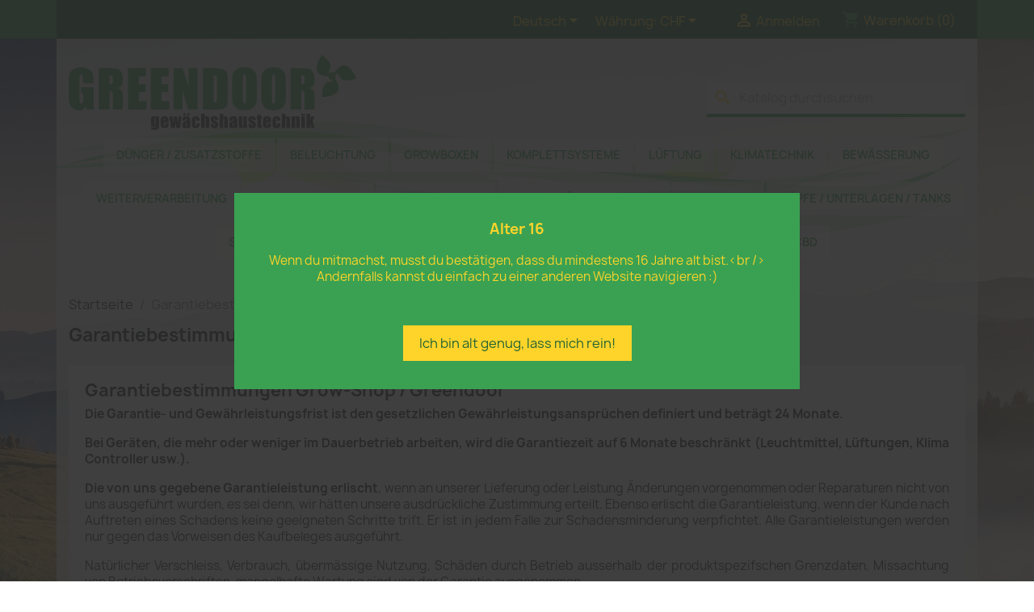

--- FILE ---
content_type: text/html; charset=utf-8
request_url: https://www.green-door.ch/shop/de/content/15-garantiebestimmungen
body_size: 13603
content:
<!doctype html>
<html lang="de-DE">

  <head>
    
      
  <meta charset="utf-8">


  <meta http-equiv="x-ua-compatible" content="ie=edge">



  <title>Garantiebestimmungen</title>
  
    
  
  <meta name="description" content="Garantiebestimmungen">
  <meta name="keywords" content="Garantiebestimmungen">
      
          <link rel="alternate" href="https://www.green-door.ch/shop/en/content/15-warranty-conditions" hreflang="en-us">
          <link rel="alternate" href="https://www.green-door.ch/shop/fr/content/15-conditions-de-garantie" hreflang="fr-fr">
          <link rel="alternate" href="https://www.green-door.ch/shop/de/content/15-garantiebestimmungen" hreflang="de-de">
      
  
  
    <script type="application/ld+json">
  {
    "@context": "https://schema.org",
    "@type": "Organization",
    "name" : "Greendoor",
    "url" : "https://www.green-door.ch/shop/de/",
          "logo": {
        "@type": "ImageObject",
        "url":"https://www.green-door.ch/shop/img/logo-1710157559.jpg"
      }
      }
</script>

<script type="application/ld+json">
  {
    "@context": "https://schema.org",
    "@type": "WebPage",
    "isPartOf": {
      "@type": "WebSite",
      "url":  "https://www.green-door.ch/shop/de/",
      "name": "Greendoor"
    },
    "name": "Garantiebestimmungen",
    "url":  "https://www.green-door.ch/shop/de/content/15-garantiebestimmungen"
  }
</script>


  <script type="application/ld+json">
    {
      "@context": "https://schema.org",
      "@type": "BreadcrumbList",
      "itemListElement": [
                  {
            "@type": "ListItem",
            "position": 1,
            "name": "Startseite",
            "item": "https://www.green-door.ch/shop/de/"
          },                  {
            "@type": "ListItem",
            "position": 2,
            "name": "Garantiebestimmungen",
            "item": "https://www.green-door.ch/shop/de/content/15-garantiebestimmungen"
          }              ]
    }
  </script>
  
  
  
  
  
    
  

  
    <meta property="og:title" content="Garantiebestimmungen" />
    <meta property="og:description" content="Garantiebestimmungen" />
    <meta property="og:url" content="https://www.green-door.ch/shop/de/content/15-garantiebestimmungen" />
    <meta property="og:site_name" content="Greendoor" />
    <meta property="og:type" content="website" />    



  <meta name="viewport" content="width=device-width, initial-scale=1">



  <link rel="icon" type="image/vnd.microsoft.icon" href="https://www.green-door.ch/shop/img/favicon.ico?1710157559">
  <link rel="shortcut icon" type="image/x-icon" href="https://www.green-door.ch/shop/img/favicon.ico?1710157559">



    <link rel="stylesheet" href="https://www.green-door.ch/shop/themes/classic/assets/cache/theme-eaf5021156.css" type="text/css" media="all">




  

  <script type="text/javascript">
        var prestashop = {"cart":{"products":[],"totals":{"total":{"type":"total","label":"Gesamt","amount":0,"value":"0,00\u00a0CHF"},"total_including_tax":{"type":"total","label":"Gesamt (inkl. MwSt.)","amount":0,"value":"0,00\u00a0CHF"},"total_excluding_tax":{"type":"total","label":"Gesamtpreis o. MwSt.","amount":0,"value":"0,00\u00a0CHF"}},"subtotals":{"products":{"type":"products","label":"Zwischensumme","amount":0,"value":"0,00\u00a0CHF"},"discounts":null,"shipping":{"type":"shipping","label":"Versand","amount":0,"value":""},"tax":null},"products_count":0,"summary_string":"0 Artikel","vouchers":{"allowed":1,"added":[]},"discounts":[],"minimalPurchase":18.39999999999999857891452847979962825775146484375,"minimalPurchaseRequired":"Mindestbestellwert f\u00fcr diese Bestellung ist 18,40\u00a0CHF (zzgl. MwSt.). Aktuell betr\u00e4gt er nur 0,00\u00a0CHF (zzgl. MwSt.)."},"currency":{"id":4,"name":"Schweizer Franken","iso_code":"CHF","iso_code_num":"756","sign":"CHF"},"customer":{"lastname":null,"firstname":null,"email":null,"birthday":null,"newsletter":null,"newsletter_date_add":null,"optin":null,"website":null,"company":null,"siret":null,"ape":null,"is_logged":false,"gender":{"type":null,"name":null},"addresses":[]},"language":{"name":"Deutsch (German)","iso_code":"de","locale":"de-DE","language_code":"de-de","is_rtl":"0","date_format_lite":"d.m.Y","date_format_full":"d.m.Y H:i:s","id":4},"page":{"title":"","canonical":null,"meta":{"title":"Garantiebestimmungen","description":"Garantiebestimmungen","keywords":"Garantiebestimmungen","robots":"index"},"page_name":"cms","body_classes":{"lang-de":true,"lang-rtl":false,"country-CH":true,"currency-CHF":true,"layout-full-width":true,"page-cms":true,"tax-display-enabled":true,"cms-id-15":true},"admin_notifications":[]},"shop":{"name":"Greendoor","logo":"https:\/\/www.green-door.ch\/shop\/img\/logo-1710157559.jpg","stores_icon":"https:\/\/www.green-door.ch\/shop\/img\/logo_stores-1.gif","favicon":"https:\/\/www.green-door.ch\/shop\/img\/favicon.ico"},"urls":{"base_url":"https:\/\/www.green-door.ch\/shop\/","current_url":"https:\/\/www.green-door.ch\/shop\/de\/content\/15-garantiebestimmungen","shop_domain_url":"https:\/\/www.green-door.ch","img_ps_url":"https:\/\/www.green-door.ch\/shop\/img\/","img_cat_url":"https:\/\/www.green-door.ch\/shop\/img\/c\/","img_lang_url":"https:\/\/www.green-door.ch\/shop\/img\/l\/","img_prod_url":"https:\/\/www.green-door.ch\/shop\/img\/p\/","img_manu_url":"https:\/\/www.green-door.ch\/shop\/img\/m\/","img_sup_url":"https:\/\/www.green-door.ch\/shop\/img\/su\/","img_ship_url":"https:\/\/www.green-door.ch\/shop\/img\/s\/","img_store_url":"https:\/\/www.green-door.ch\/shop\/img\/st\/","img_col_url":"https:\/\/www.green-door.ch\/shop\/img\/co\/","img_url":"https:\/\/www.green-door.ch\/shop\/themes\/classic\/assets\/img\/","css_url":"https:\/\/www.green-door.ch\/shop\/themes\/classic\/assets\/css\/","js_url":"https:\/\/www.green-door.ch\/shop\/themes\/classic\/assets\/js\/","pic_url":"https:\/\/www.green-door.ch\/shop\/upload\/","pages":{"address":"https:\/\/www.green-door.ch\/shop\/de\/adresse","addresses":"https:\/\/www.green-door.ch\/shop\/de\/adressen","authentication":"https:\/\/www.green-door.ch\/shop\/de\/authentifizierung","cart":"https:\/\/www.green-door.ch\/shop\/de\/warenkorb","category":"https:\/\/www.green-door.ch\/shop\/de\/index.php?controller=category","cms":"https:\/\/www.green-door.ch\/shop\/de\/index.php?controller=cms","contact":"https:\/\/www.green-door.ch\/shop\/de\/kontaktieren-sie-uns","discount":"https:\/\/www.green-door.ch\/shop\/de\/discount","guest_tracking":"https:\/\/www.green-door.ch\/shop\/de\/auftragsverfolgung-gast","history":"https:\/\/www.green-door.ch\/shop\/de\/bestellungsverlauf","identity":"https:\/\/www.green-door.ch\/shop\/de\/kennung","index":"https:\/\/www.green-door.ch\/shop\/de\/","my_account":"https:\/\/www.green-door.ch\/shop\/de\/mein-Konto","order_confirmation":"https:\/\/www.green-door.ch\/shop\/de\/bestellbestatigung","order_detail":"https:\/\/www.green-door.ch\/shop\/de\/index.php?controller=order-detail","order_follow":"https:\/\/www.green-door.ch\/shop\/de\/bestellungsverfolgung","order":"https:\/\/www.green-door.ch\/shop\/de\/bestellung","order_return":"https:\/\/www.green-door.ch\/shop\/de\/index.php?controller=order-return","order_slip":"https:\/\/www.green-door.ch\/shop\/de\/bestellschein","pagenotfound":"https:\/\/www.green-door.ch\/shop\/de\/seite-nicht-gefunden","password":"https:\/\/www.green-door.ch\/shop\/de\/kennwort-wiederherstellung","pdf_invoice":"https:\/\/www.green-door.ch\/shop\/de\/index.php?controller=pdf-invoice","pdf_order_return":"https:\/\/www.green-door.ch\/shop\/de\/index.php?controller=pdf-order-return","pdf_order_slip":"https:\/\/www.green-door.ch\/shop\/de\/index.php?controller=pdf-order-slip","prices_drop":"https:\/\/www.green-door.ch\/shop\/de\/angebote","product":"https:\/\/www.green-door.ch\/shop\/de\/index.php?controller=product","search":"https:\/\/www.green-door.ch\/shop\/de\/suche","sitemap":"https:\/\/www.green-door.ch\/shop\/de\/sitemap","stores":"https:\/\/www.green-door.ch\/shop\/de\/shops","supplier":"https:\/\/www.green-door.ch\/shop\/de\/zulieferer","register":"https:\/\/www.green-door.ch\/shop\/de\/authentifizierung?create_account=1","order_login":"https:\/\/www.green-door.ch\/shop\/de\/bestellung?login=1"},"alternative_langs":{"en-us":"https:\/\/www.green-door.ch\/shop\/en\/content\/15-warranty-conditions","fr-fr":"https:\/\/www.green-door.ch\/shop\/fr\/content\/15-conditions-de-garantie","de-de":"https:\/\/www.green-door.ch\/shop\/de\/content\/15-garantiebestimmungen"},"theme_assets":"\/shop\/themes\/classic\/assets\/","actions":{"logout":"https:\/\/www.green-door.ch\/shop\/de\/?mylogout="},"no_picture_image":{"bySize":{"small_default":{"url":"https:\/\/www.visionofhemp.ch\/shop\/img\/p\/de-default-small_default.jpg","width":98,"height":98},"cart_default":{"url":"https:\/\/www.visionofhemp.ch\/shop\/img\/p\/de-default-cart_default.jpg","width":125,"height":125},"home_default":{"url":"https:\/\/www.visionofhemp.ch\/shop\/img\/p\/de-default-home_default.jpg","width":250,"height":250},"medium_default":{"url":"https:\/\/www.visionofhemp.ch\/shop\/img\/p\/de-default-medium_default.jpg","width":452,"height":452},"large_default":{"url":"https:\/\/www.visionofhemp.ch\/shop\/img\/p\/de-default-large_default.jpg","width":1000,"height":1000}},"small":{"url":"https:\/\/www.visionofhemp.ch\/shop\/img\/p\/de-default-small_default.jpg","width":98,"height":98},"medium":{"url":"https:\/\/www.visionofhemp.ch\/shop\/img\/p\/de-default-home_default.jpg","width":250,"height":250},"large":{"url":"https:\/\/www.visionofhemp.ch\/shop\/img\/p\/de-default-large_default.jpg","width":1000,"height":1000},"legend":""}},"configuration":{"display_taxes_label":true,"display_prices_tax_incl":true,"is_catalog":false,"show_prices":true,"opt_in":{"partner":true},"quantity_discount":{"type":"price","label":"St\u00fcckpreis"},"voucher_enabled":1,"return_enabled":0},"field_required":[],"breadcrumb":{"links":[{"title":"Startseite","url":"https:\/\/www.green-door.ch\/shop\/de\/"},{"title":"Garantiebestimmungen","url":"https:\/\/www.green-door.ch\/shop\/de\/content\/15-garantiebestimmungen"}],"count":2},"link":{"protocol_link":"https:\/\/","protocol_content":"https:\/\/"},"time":1768817584,"static_token":"0a76e2bfee4c45e1d25e062002296cbe","token":"5c872e91d6bf00a9544f23dbdb252370","debug":false};
      </script>



  <script async src="https://www.googletagmanager.com/gtag/js?id=G-DDRT284EJR"></script>
<script>
  window.dataLayer = window.dataLayer || [];
  function gtag(){dataLayer.push(arguments);}
  gtag('js', new Date());
  gtag(
    'config',
    'G-DDRT284EJR',
    {
      'debug_mode':false
      , 'anonymize_ip': true                }
  );
</script>




    
  </head>

  <body id="cms" class="lang-de country-ch currency-chf layout-full-width page-cms tax-display-enabled cms-id-15">

    
      
    

    <main>
      
              

      <header id="header">
        
          
  <div class="header-banner">
    
  </div>



  <nav class="header-nav">
    <div class="container">
      <div class="row">
        <div class="hidden-sm-down">
          <div class="col-md-5 col-xs-12">
            <div id="_desktop_contact_link">
  <div id="contact-link">
                Rufen Sie uns an: <span>+41 61 753 71 24</span>
      </div>
</div>

          </div>
          <div class="col-md-7 right-nav">
              <div id="_desktop_language_selector">
  <div class="language-selector-wrapper">
    <span id="language-selector-label" class="hidden-md-up">Sprache:</span>
    <div class="language-selector dropdown js-dropdown">
      <button data-toggle="dropdown" class="hidden-sm-down btn-unstyle" aria-haspopup="true" aria-expanded="false" aria-label="Dropdown Sprachen">
        <span class="expand-more">Deutsch</span>
        <i class="material-icons expand-more">&#xE5C5;</i>
      </button>
      <ul class="dropdown-menu hidden-sm-down" aria-labelledby="language-selector-label">
                  <li >
            <a href="https://www.green-door.ch/shop/en/content/15-warranty-conditions" class="dropdown-item" data-iso-code="en">English</a>
          </li>
                  <li >
            <a href="https://www.green-door.ch/shop/fr/content/15-conditions-de-garantie" class="dropdown-item" data-iso-code="fr">Français</a>
          </li>
                  <li  class="current" >
            <a href="https://www.green-door.ch/shop/de/content/15-garantiebestimmungen" class="dropdown-item" data-iso-code="de">Deutsch</a>
          </li>
              </ul>
      <select class="link hidden-md-up" aria-labelledby="language-selector-label">
                  <option value="https://www.green-door.ch/shop/en/content/15-warranty-conditions" data-iso-code="en">
            English
          </option>
                  <option value="https://www.green-door.ch/shop/fr/content/15-conditions-de-garantie" data-iso-code="fr">
            Français
          </option>
                  <option value="https://www.green-door.ch/shop/de/content/15-garantiebestimmungen" selected="selected" data-iso-code="de">
            Deutsch
          </option>
              </select>
    </div>
  </div>
</div>
<div id="_desktop_currency_selector">
  <div class="currency-selector dropdown js-dropdown">
    <span id="currency-selector-label">Währung:</span>
    <button data-toggle="dropdown" class="hidden-sm-down btn-unstyle" aria-haspopup="true" aria-expanded="false" aria-label="Währungsschalter">
      <span class="expand-more _gray-darker">CHF</span>
      <i class="material-icons expand-more">&#xE5C5;</i>
    </button>
    <ul class="dropdown-menu hidden-sm-down" aria-labelledby="currency-selector-label">
              <li  class="current" >
          <a title="Schweizer Franken" rel="nofollow" href="https://www.green-door.ch/shop/de/content/15-garantiebestimmungen?SubmitCurrency=1&amp;id_currency=4" class="dropdown-item">CHF</a>
        </li>
              <li >
          <a title="Euro" rel="nofollow" href="https://www.green-door.ch/shop/de/content/15-garantiebestimmungen?SubmitCurrency=1&amp;id_currency=1" class="dropdown-item">EUR €</a>
        </li>
              <li >
          <a title="British Pound" rel="nofollow" href="https://www.green-door.ch/shop/de/content/15-garantiebestimmungen?SubmitCurrency=1&amp;id_currency=3" class="dropdown-item">GBP £</a>
        </li>
          </ul>
    <select class="link hidden-md-up" aria-labelledby="currency-selector-label">
              <option value="https://www.green-door.ch/shop/de/content/15-garantiebestimmungen?SubmitCurrency=1&amp;id_currency=4" selected="selected">CHF</option>
              <option value="https://www.green-door.ch/shop/de/content/15-garantiebestimmungen?SubmitCurrency=1&amp;id_currency=1">EUR €</option>
              <option value="https://www.green-door.ch/shop/de/content/15-garantiebestimmungen?SubmitCurrency=1&amp;id_currency=3">GBP £</option>
          </select>
  </div>
</div>
<div id="_desktop_user_info">
  <div class="user-info">
          <a
        href="https://www.green-door.ch/shop/de/mein-Konto"
        title="Anmelden zu Ihrem Kundenbereich"
        rel="nofollow"
      >
        <i class="material-icons">&#xE7FF;</i>
        <span class="hidden-sm-down">Anmelden</span>
      </a>
      </div>
</div>
<div id="_desktop_cart">
  <div class="blockcart cart-preview inactive" data-refresh-url="//www.green-door.ch/shop/de/module/ps_shoppingcart/ajax">
    <div class="header">
              <i class="material-icons shopping-cart" aria-hidden="true">shopping_cart</i>
        <span class="hidden-sm-down">Warenkorb</span>
        <span class="cart-products-count">(0)</span>
          </div>
  </div>
</div>

          </div>
        </div>
        <div class="hidden-md-up text-sm-center mobile">
          <div class="float-xs-left" id="menu-icon">
            <i class="material-icons d-inline">&#xE5D2;</i>
          </div>
          <div class="float-xs-right" id="_mobile_cart"></div>
          <div class="float-xs-right" id="_mobile_user_info"></div>
          <div class="top-logo" id="_mobile_logo"></div>
          <div class="clearfix"></div>
        </div>
      </div>
    </div>
  </nav>



  <div class="header-top">
    <div class="container">
       <div class="row">
        <div class="col-md-2 hidden-sm-down" id="_desktop_logo">
                                    
  <a href="https://www.green-door.ch/shop/de/">
    <img
      class="logo img-fluid"
      src="https://www.green-door.ch/shop/img/logo-1710157559.jpg"
      alt="Greendoor"
      width="356"
      height="93">
  </a>

                              </div>
        <!--<div class="header-top-right col-md-10 col-sm-12 position-static"> websupport moved hook displayTop downwards to make it 100% width
                  </div>-->
      </div>
      <div id="mobile_top_menu_wrapper" class="row hidden-md-up" style="display:none;">
        <div class="js-top-menu mobile" id="_mobile_top_menu"></div>
        <div class="js-top-menu-bottom">
          <div id="_mobile_currency_selector"></div>
          <div id="_mobile_language_selector"></div>
          <div id="_mobile_contact_link"></div>
        </div>
      </div>
        <div id="search_widget" class="search-widgets" data-search-controller-url="//www.green-door.ch/shop/de/suche">
  <form method="get" action="//www.green-door.ch/shop/de/suche">
    <input type="hidden" name="controller" value="search">
    <i class="material-icons search" aria-hidden="true">search</i>
    <input type="text" name="s" value="" placeholder="Katalog durchsuchen" aria-label="Suche">
    <i class="material-icons clear" aria-hidden="true">clear</i>
  </form>
</div>


<div class="menu js-top-menu position-static hidden-sm-down" id="_desktop_top_menu">
    
          <ul class="top-menu" id="top-menu" data-depth="0">
                    <li class="category" id="category-17">
                          <a
                class="dropdown-item"
                href="https://www.green-door.ch/shop/de/17-duenger-zusatzstoffe" data-depth="0"
                              >
                                                                      <span class="float-xs-right hidden-md-up">
                    <span data-target="#top_sub_menu_83049" data-toggle="collapse" class="navbar-toggler collapse-icons">
                      <i class="material-icons add">&#xE313;</i>
                      <i class="material-icons remove">&#xE316;</i>
                    </span>
                  </span>
                                Dünger / Zusatzstoffe
              </a>
                            <div  class="popover sub-menu js-sub-menu collapse" id="top_sub_menu_83049">
                
          <ul class="top-menu"  data-depth="1">
                    <li class="category" id="category-130">
                          <a
                class="dropdown-item dropdown-submenu"
                href="https://www.green-door.ch/shop/de/130-advanced-hydroponics" data-depth="1"
                              >
                                Advanced Hydroponics
              </a>
                          </li>
                    <li class="category" id="category-1131">
                          <a
                class="dropdown-item dropdown-submenu"
                href="https://www.green-door.ch/shop/de/1131-advanced-nutrients" data-depth="1"
                              >
                                Advanced Nutrients
              </a>
                          </li>
                    <li class="category" id="category-1281">
                          <a
                class="dropdown-item dropdown-submenu"
                href="https://www.green-door.ch/shop/de/1281-andermatt-biogarten" data-depth="1"
                              >
                                Andermatt Biogarten
              </a>
                          </li>
                    <li class="category" id="category-371">
                          <a
                class="dropdown-item dropdown-submenu"
                href="https://www.green-door.ch/shop/de/371-aptus-holland" data-depth="1"
                              >
                                Aptus Holland
              </a>
                          </li>
                    <li class="category" id="category-1188">
                          <a
                class="dropdown-item dropdown-submenu"
                href="https://www.green-door.ch/shop/de/1188-athena-switzerland" data-depth="1"
                              >
                                Athena Switzerland
              </a>
                          </li>
                    <li class="category" id="category-137">
                          <a
                class="dropdown-item dropdown-submenu"
                href="https://www.green-door.ch/shop/de/137-biobizz" data-depth="1"
                              >
                                Biobizz
              </a>
                          </li>
                    <li class="category" id="category-142">
                          <a
                class="dropdown-item dropdown-submenu"
                href="https://www.green-door.ch/shop/de/142-atami-bcuzz" data-depth="1"
                              >
                                Atami / Bcuzz
              </a>
                          </li>
                    <li class="category" id="category-144">
                          <a
                class="dropdown-item dropdown-submenu"
                href="https://www.green-door.ch/shop/de/144-bio-nova" data-depth="1"
                              >
                                                                      <span class="float-xs-right hidden-md-up">
                    <span data-target="#top_sub_menu_73771" data-toggle="collapse" class="navbar-toggler collapse-icons">
                      <i class="material-icons add">&#xE313;</i>
                      <i class="material-icons remove">&#xE316;</i>
                    </span>
                  </span>
                                Bio Nova
              </a>
                            <div  class="collapse" id="top_sub_menu_73771">
                
          <ul class="top-menu"  data-depth="2">
                    <li class="category" id="category-1156">
                          <a
                class="dropdown-item"
                href="https://www.green-door.ch/shop/de/1156-bio-nova-vegan" data-depth="2"
                              >
                                Bio Nova Vegan
              </a>
                          </li>
              </ul>
    
              </div>
                          </li>
                    <li class="category" id="category-1169">
                          <a
                class="dropdown-item dropdown-submenu"
                href="https://www.green-door.ch/shop/de/1169-biotabs" data-depth="1"
                              >
                                BioTabs
              </a>
                          </li>
                    <li class="category" id="category-132">
                          <a
                class="dropdown-item dropdown-submenu"
                href="https://www.green-door.ch/shop/de/132-canna" data-depth="1"
                              >
                                Canna
              </a>
                          </li>
                    <li class="category" id="category-143">
                          <a
                class="dropdown-item dropdown-submenu"
                href="https://www.green-door.ch/shop/de/143-crystal-top" data-depth="1"
                              >
                                Crystal-Top
              </a>
                          </li>
                    <li class="category" id="category-1182">
                          <a
                class="dropdown-item dropdown-submenu"
                href="https://www.green-door.ch/shop/de/1182-em-schweiz" data-depth="1"
                              >
                                EM Schweiz
              </a>
                          </li>
                    <li class="category" id="category-1187">
                          <a
                class="dropdown-item dropdown-submenu"
                href="https://www.green-door.ch/shop/de/1187-f-max" data-depth="1"
                              >
                                F-Max
              </a>
                          </li>
                    <li class="category" id="category-145">
                          <a
                class="dropdown-item dropdown-submenu"
                href="https://www.green-door.ch/shop/de/145-guanokalong" data-depth="1"
                              >
                                Guanokalong
              </a>
                          </li>
                    <li class="category" id="category-134">
                          <a
                class="dropdown-item dropdown-submenu"
                href="https://www.green-door.ch/shop/de/134-hesi" data-depth="1"
                              >
                                Hesi
              </a>
                          </li>
                    <li class="category" id="category-138">
                          <a
                class="dropdown-item dropdown-submenu"
                href="https://www.green-door.ch/shop/de/138-house-and-garden" data-depth="1"
                              >
                                House and Garden
              </a>
                          </li>
                    <li class="category" id="category-1073">
                          <a
                class="dropdown-item dropdown-submenu"
                href="https://www.green-door.ch/shop/de/1073-hy-pro" data-depth="1"
                              >
                                Hy-Pro
              </a>
                          </li>
                    <li class="category" id="category-140">
                          <a
                class="dropdown-item dropdown-submenu"
                href="https://www.green-door.ch/shop/de/140-metrop" data-depth="1"
                              >
                                Metrop
              </a>
                          </li>
                    <li class="category" id="category-135">
                          <a
                class="dropdown-item dropdown-submenu"
                href="https://www.green-door.ch/shop/de/135-plagron" data-depth="1"
                              >
                                Plagron
              </a>
                          </li>
                    <li class="category" id="category-133">
                          <a
                class="dropdown-item dropdown-submenu"
                href="https://www.green-door.ch/shop/de/133-terra-aquatica" data-depth="1"
                              >
                                Terra Aquatica
              </a>
                          </li>
                    <li class="category" id="category-1221">
                          <a
                class="dropdown-item dropdown-submenu"
                href="https://www.green-door.ch/shop/de/1221-pilze-bakterien" data-depth="1"
                              >
                                Pilze &amp; Bakterien
              </a>
                          </li>
                    <li class="category" id="category-1228">
                          <a
                class="dropdown-item dropdown-submenu"
                href="https://www.green-door.ch/shop/de/1228-saeuren-und-basen" data-depth="1"
                              >
                                Säuren und Basen
              </a>
                          </li>
                    <li class="category" id="category-136">
                          <a
                class="dropdown-item dropdown-submenu"
                href="https://www.green-door.ch/shop/de/136-diverse-duenger" data-depth="1"
                              >
                                Diverse Dünger
              </a>
                          </li>
              </ul>
    
              </div>
                          </li>
                    <li class="category" id="category-10">
                          <a
                class="dropdown-item"
                href="https://www.green-door.ch/shop/de/10-beleuchtung" data-depth="0"
                              >
                                                                      <span class="float-xs-right hidden-md-up">
                    <span data-target="#top_sub_menu_28219" data-toggle="collapse" class="navbar-toggler collapse-icons">
                      <i class="material-icons add">&#xE313;</i>
                      <i class="material-icons remove">&#xE316;</i>
                    </span>
                  </span>
                                Beleuchtung
              </a>
                            <div  class="popover sub-menu js-sub-menu collapse" id="top_sub_menu_28219">
                
          <ul class="top-menu"  data-depth="1">
                    <li class="category" id="category-1118">
                          <a
                class="dropdown-item dropdown-submenu"
                href="https://www.green-door.ch/shop/de/1118-led" data-depth="1"
                              >
                                                                      <span class="float-xs-right hidden-md-up">
                    <span data-target="#top_sub_menu_84550" data-toggle="collapse" class="navbar-toggler collapse-icons">
                      <i class="material-icons add">&#xE313;</i>
                      <i class="material-icons remove">&#xE316;</i>
                    </span>
                  </span>
                                LED
              </a>
                            <div  class="collapse" id="top_sub_menu_84550">
                
          <ul class="top-menu"  data-depth="2">
                    <li class="category" id="category-63">
                          <a
                class="dropdown-item"
                href="https://www.green-door.ch/shop/de/63-led-systeme" data-depth="2"
                              >
                                LED-Systeme
              </a>
                          </li>
                    <li class="category" id="category-1119">
                          <a
                class="dropdown-item"
                href="https://www.green-door.ch/shop/de/1119-led-zubehoer" data-depth="2"
                              >
                                LED-Zubehör
              </a>
                          </li>
                    <li class="category" id="category-1231">
                          <a
                class="dropdown-item"
                href="https://www.green-door.ch/shop/de/1231-fog-future-of-grow" data-depth="2"
                              >
                                F.O.G. Future of Grow
              </a>
                          </li>
                    <li class="category" id="category-1229">
                          <a
                class="dropdown-item"
                href="https://www.green-door.ch/shop/de/1229-lumatek" data-depth="2"
                              >
                                Lumatek
              </a>
                          </li>
                    <li class="category" id="category-1230">
                          <a
                class="dropdown-item"
                href="https://www.green-door.ch/shop/de/1230-sanlight" data-depth="2"
                              >
                                Sanlight
              </a>
                          </li>
                    <li class="category" id="category-1308">
                          <a
                class="dropdown-item"
                href="https://www.green-door.ch/shop/de/1308-the-pure-factory" data-depth="2"
                              >
                                The Pure Factory
              </a>
                          </li>
              </ul>
    
              </div>
                          </li>
                    <li class="category" id="category-57">
                          <a
                class="dropdown-item dropdown-submenu"
                href="https://www.green-door.ch/shop/de/57-beleuchtungs-sets-und-kompaktlampen" data-depth="1"
                              >
                                Beleuchtungs-Sets und Kompaktlampen
              </a>
                          </li>
                    <li class="category" id="category-59">
                          <a
                class="dropdown-item dropdown-submenu"
                href="https://www.green-door.ch/shop/de/59-reflektoren" data-depth="1"
                              >
                                Reflektoren
              </a>
                          </li>
                    <li class="category" id="category-61">
                          <a
                class="dropdown-item dropdown-submenu"
                href="https://www.green-door.ch/shop/de/61-vorschaltgerate" data-depth="1"
                              >
                                                                      <span class="float-xs-right hidden-md-up">
                    <span data-target="#top_sub_menu_48160" data-toggle="collapse" class="navbar-toggler collapse-icons">
                      <i class="material-icons add">&#xE313;</i>
                      <i class="material-icons remove">&#xE316;</i>
                    </span>
                  </span>
                                Vorschaltgeräte
              </a>
                            <div  class="collapse" id="top_sub_menu_48160">
                
          <ul class="top-menu"  data-depth="2">
                    <li class="category" id="category-245">
                          <a
                class="dropdown-item"
                href="https://www.green-door.ch/shop/de/245-kabellose-vorschaltgeraete" data-depth="2"
                              >
                                Kabellose Vorschaltgeräte
              </a>
                          </li>
              </ul>
    
              </div>
                          </li>
                    <li class="category" id="category-62">
                          <a
                class="dropdown-item dropdown-submenu"
                href="https://www.green-door.ch/shop/de/62-leuchtmittel" data-depth="1"
                              >
                                                                      <span class="float-xs-right hidden-md-up">
                    <span data-target="#top_sub_menu_66759" data-toggle="collapse" class="navbar-toggler collapse-icons">
                      <i class="material-icons add">&#xE313;</i>
                      <i class="material-icons remove">&#xE316;</i>
                    </span>
                  </span>
                                Leuchtmittel
              </a>
                            <div  class="collapse" id="top_sub_menu_66759">
                
          <ul class="top-menu"  data-depth="2">
                    <li class="category" id="category-253">
                          <a
                class="dropdown-item"
                href="https://www.green-door.ch/shop/de/253-125-watt-leuchtmittel" data-depth="2"
                              >
                                125 Watt
              </a>
                          </li>
                    <li class="category" id="category-252">
                          <a
                class="dropdown-item"
                href="https://www.green-door.ch/shop/de/252-150-watt-leuchtmittel" data-depth="2"
                              >
                                150 Watt
              </a>
                          </li>
                    <li class="category" id="category-254">
                          <a
                class="dropdown-item"
                href="https://www.green-door.ch/shop/de/254-250-watt-leuchtmittel" data-depth="2"
                              >
                                250 Watt
              </a>
                          </li>
                    <li class="category" id="category-248">
                          <a
                class="dropdown-item"
                href="https://www.green-door.ch/shop/de/248-400-watt-leuchtmittel" data-depth="2"
                              >
                                400 Watt
              </a>
                          </li>
                    <li class="category" id="category-249">
                          <a
                class="dropdown-item"
                href="https://www.green-door.ch/shop/de/249-600-watt-leuchtmittel" data-depth="2"
                              >
                                600 Watt
              </a>
                          </li>
                    <li class="category" id="category-255">
                          <a
                class="dropdown-item"
                href="https://www.green-door.ch/shop/de/255-1000-watt-leuchtmittel" data-depth="2"
                              >
                                1000 Watt
              </a>
                          </li>
                    <li class="category" id="category-250">
                          <a
                class="dropdown-item"
                href="https://www.green-door.ch/shop/de/250-leuchtstoffrohren" data-depth="2"
                              >
                                Leuchtstoffröhren
              </a>
                          </li>
              </ul>
    
              </div>
                          </li>
                    <li class="category" id="category-60">
                          <a
                class="dropdown-item dropdown-submenu"
                href="https://www.green-door.ch/shop/de/60-beleuchtungszubehoer-und-ersatzteile" data-depth="1"
                              >
                                Zubehör und Ersatzteile
              </a>
                          </li>
              </ul>
    
              </div>
                          </li>
                    <li class="category" id="category-19">
                          <a
                class="dropdown-item"
                href="https://www.green-door.ch/shop/de/19-growboxen" data-depth="0"
                              >
                                                                      <span class="float-xs-right hidden-md-up">
                    <span data-target="#top_sub_menu_9033" data-toggle="collapse" class="navbar-toggler collapse-icons">
                      <i class="material-icons add">&#xE313;</i>
                      <i class="material-icons remove">&#xE316;</i>
                    </span>
                  </span>
                                Growboxen
              </a>
                            <div  class="popover sub-menu js-sub-menu collapse" id="top_sub_menu_9033">
                
          <ul class="top-menu"  data-depth="1">
                    <li class="category" id="category-226">
                          <a
                class="dropdown-item dropdown-submenu"
                href="https://www.green-door.ch/shop/de/226-secret-jardin" data-depth="1"
                              >
                                Secret Jardin
              </a>
                          </li>
                    <li class="category" id="category-225">
                          <a
                class="dropdown-item dropdown-submenu"
                href="https://www.green-door.ch/shop/de/225-homebox" data-depth="1"
                              >
                                HOMEbox
              </a>
                          </li>
                    <li class="category" id="category-1314">
                          <a
                class="dropdown-item dropdown-submenu"
                href="https://www.green-door.ch/shop/de/1314-ac-infinity-cloudlab" data-depth="1"
                              >
                                AC Infinity Cloudlab
              </a>
                          </li>
                    <li class="category" id="category-1153">
                          <a
                class="dropdown-item dropdown-submenu"
                href="https://www.green-door.ch/shop/de/1153-garden-highpro" data-depth="1"
                              >
                                Garden Highpro
              </a>
                          </li>
                    <li class="category" id="category-1145">
                          <a
                class="dropdown-item dropdown-submenu"
                href="https://www.green-door.ch/shop/de/1145-mammoth" data-depth="1"
                              >
                                Mammoth
              </a>
                          </li>
                    <li class="category" id="category-349">
                          <a
                class="dropdown-item dropdown-submenu"
                href="https://www.green-door.ch/shop/de/349-growboxen-zubehoer" data-depth="1"
                              >
                                Growboxen Zubehör
              </a>
                          </li>
              </ul>
    
              </div>
                          </li>
                    <li class="category" id="category-23">
                          <a
                class="dropdown-item"
                href="https://www.green-door.ch/shop/de/23-komplettsysteme" data-depth="0"
                              >
                                                                      <span class="float-xs-right hidden-md-up">
                    <span data-target="#top_sub_menu_89078" data-toggle="collapse" class="navbar-toggler collapse-icons">
                      <i class="material-icons add">&#xE313;</i>
                      <i class="material-icons remove">&#xE316;</i>
                    </span>
                  </span>
                                Komplettsysteme
              </a>
                            <div  class="popover sub-menu js-sub-menu collapse" id="top_sub_menu_89078">
                
          <ul class="top-menu"  data-depth="1">
                    <li class="category" id="category-1267">
                          <a
                class="dropdown-item dropdown-submenu"
                href="https://www.green-door.ch/shop/de/1267-ac-infinity" data-depth="1"
                              >
                                AC Infinity
              </a>
                          </li>
                    <li class="category" id="category-261">
                          <a
                class="dropdown-item dropdown-submenu"
                href="https://www.green-door.ch/shop/de/261-grow-sparsets" data-depth="1"
                              >
                                Sparsets
              </a>
                          </li>
              </ul>
    
              </div>
                          </li>
                    <li class="category" id="category-18">
                          <a
                class="dropdown-item"
                href="https://www.green-door.ch/shop/de/18-lueftung" data-depth="0"
                              >
                                                                      <span class="float-xs-right hidden-md-up">
                    <span data-target="#top_sub_menu_47947" data-toggle="collapse" class="navbar-toggler collapse-icons">
                      <i class="material-icons add">&#xE313;</i>
                      <i class="material-icons remove">&#xE316;</i>
                    </span>
                  </span>
                                Lüftung
              </a>
                            <div  class="popover sub-menu js-sub-menu collapse" id="top_sub_menu_47947">
                
          <ul class="top-menu"  data-depth="1">
                    <li class="category" id="category-194">
                          <a
                class="dropdown-item dropdown-submenu"
                href="https://www.green-door.ch/shop/de/194-ab-und-ansaugluefter" data-depth="1"
                              >
                                                                      <span class="float-xs-right hidden-md-up">
                    <span data-target="#top_sub_menu_42586" data-toggle="collapse" class="navbar-toggler collapse-icons">
                      <i class="material-icons add">&#xE313;</i>
                      <i class="material-icons remove">&#xE316;</i>
                    </span>
                  </span>
                                Ab- und Ansauglüfter
              </a>
                            <div  class="collapse" id="top_sub_menu_42586">
                
          <ul class="top-menu"  data-depth="2">
                    <li class="category" id="category-231">
                          <a
                class="dropdown-item"
                href="https://www.green-door.ch/shop/de/231-rohrlufter" data-depth="2"
                              >
                                                                      <span class="float-xs-right hidden-md-up">
                    <span data-target="#top_sub_menu_92320" data-toggle="collapse" class="navbar-toggler collapse-icons">
                      <i class="material-icons add">&#xE313;</i>
                      <i class="material-icons remove">&#xE316;</i>
                    </span>
                  </span>
                                Rohrlüfter
              </a>
                            <div  class="collapse" id="top_sub_menu_92320">
                
          <ul class="top-menu"  data-depth="3">
                    <li class="category" id="category-197">
                          <a
                class="dropdown-item"
                href="https://www.green-door.ch/shop/de/197-lufter-100mm" data-depth="3"
                              >
                                Lüfter 100mm
              </a>
                          </li>
                    <li class="category" id="category-198">
                          <a
                class="dropdown-item"
                href="https://www.green-door.ch/shop/de/198-lufter-125mm" data-depth="3"
                              >
                                Lüfter 125mm
              </a>
                          </li>
                    <li class="category" id="category-1284">
                          <a
                class="dropdown-item"
                href="https://www.green-door.ch/shop/de/1284-luefter-150mm" data-depth="3"
                              >
                                Lüfter 150mm
              </a>
                          </li>
                    <li class="category" id="category-199">
                          <a
                class="dropdown-item"
                href="https://www.green-door.ch/shop/de/199-lufter-160mm" data-depth="3"
                              >
                                Lüfter 160mm
              </a>
                          </li>
                    <li class="category" id="category-202">
                          <a
                class="dropdown-item"
                href="https://www.green-door.ch/shop/de/202-lufter-200mm" data-depth="3"
                              >
                                Lüfter 200mm
              </a>
                          </li>
                    <li class="category" id="category-203">
                          <a
                class="dropdown-item"
                href="https://www.green-door.ch/shop/de/203-lufter-250mm" data-depth="3"
                              >
                                Lüfter 250mm
              </a>
                          </li>
                    <li class="category" id="category-204">
                          <a
                class="dropdown-item"
                href="https://www.green-door.ch/shop/de/204-lufter-315mm" data-depth="3"
                              >
                                Lüfter 315mm
              </a>
                          </li>
              </ul>
    
              </div>
                          </li>
                    <li class="category" id="category-233">
                          <a
                class="dropdown-item"
                href="https://www.green-door.ch/shop/de/233-schallgedammte-lufter" data-depth="2"
                              >
                                Schallgedämmte Lüfter
              </a>
                          </li>
              </ul>
    
              </div>
                          </li>
                    <li class="category" id="category-189">
                          <a
                class="dropdown-item dropdown-submenu"
                href="https://www.green-door.ch/shop/de/189-flex-luftungsrohre" data-depth="1"
                              >
                                Flex. Lüftungsrohre
              </a>
                          </li>
                    <li class="category" id="category-190">
                          <a
                class="dropdown-item dropdown-submenu"
                href="https://www.green-door.ch/shop/de/190-aktivkohlefilter" data-depth="1"
                              >
                                                                      <span class="float-xs-right hidden-md-up">
                    <span data-target="#top_sub_menu_72795" data-toggle="collapse" class="navbar-toggler collapse-icons">
                      <i class="material-icons add">&#xE313;</i>
                      <i class="material-icons remove">&#xE316;</i>
                    </span>
                  </span>
                                Aktivkohlefilter
              </a>
                            <div  class="collapse" id="top_sub_menu_72795">
                
          <ul class="top-menu"  data-depth="2">
                    <li class="category" id="category-70">
                          <a
                class="dropdown-item"
                href="https://www.green-door.ch/shop/de/70-prima-klima-filters" data-depth="2"
                              >
                                Prima Klima Filters
              </a>
                          </li>
                    <li class="category" id="category-71">
                          <a
                class="dropdown-item"
                href="https://www.green-door.ch/shop/de/71-can-filters" data-depth="2"
                              >
                                Can Leichtbau Filters
              </a>
                          </li>
                    <li class="category" id="category-1224">
                          <a
                class="dropdown-item"
                href="https://www.green-door.ch/shop/de/1224-secret-jardin-filter" data-depth="2"
                              >
                                Secret Jardin Filter
              </a>
                          </li>
                    <li class="category" id="category-1097">
                          <a
                class="dropdown-item"
                href="https://www.green-door.ch/shop/de/1097-can-filters-inline" data-depth="2"
                              >
                                Can-Filters Inline
              </a>
                          </li>
              </ul>
    
              </div>
                          </li>
                    <li class="category" id="category-195">
                          <a
                class="dropdown-item dropdown-submenu"
                href="https://www.green-door.ch/shop/de/195-geruchsneutralisation" data-depth="1"
                              >
                                Geruchsneutralisation
              </a>
                          </li>
                    <li class="category" id="category-196">
                          <a
                class="dropdown-item dropdown-submenu"
                href="https://www.green-door.ch/shop/de/196-partikelfilter" data-depth="1"
                              >
                                Partikel - Pollenfilter
              </a>
                          </li>
                    <li class="category" id="category-193">
                          <a
                class="dropdown-item dropdown-submenu"
                href="https://www.green-door.ch/shop/de/193-umluft" data-depth="1"
                              >
                                Umluft
              </a>
                          </li>
                    <li class="category" id="category-191">
                          <a
                class="dropdown-item dropdown-submenu"
                href="https://www.green-door.ch/shop/de/191-lueftungsteile" data-depth="1"
                              >
                                                                      <span class="float-xs-right hidden-md-up">
                    <span data-target="#top_sub_menu_74126" data-toggle="collapse" class="navbar-toggler collapse-icons">
                      <i class="material-icons add">&#xE313;</i>
                      <i class="material-icons remove">&#xE316;</i>
                    </span>
                  </span>
                                Lüftungsteile
              </a>
                            <div  class="collapse" id="top_sub_menu_74126">
                
          <ul class="top-menu"  data-depth="2">
                    <li class="category" id="category-72">
                          <a
                class="dropdown-item"
                href="https://www.green-door.ch/shop/de/72-anschlussflansch" data-depth="2"
                              >
                                Anschlussflansch
              </a>
                          </li>
                    <li class="category" id="category-386">
                          <a
                class="dropdown-item"
                href="https://www.green-door.ch/shop/de/386-90-grad-bogenstuecke" data-depth="2"
                              >
                                90-Grad-Bogenstücke
              </a>
                          </li>
                    <li class="category" id="category-1179">
                          <a
                class="dropdown-item"
                href="https://www.green-door.ch/shop/de/1179-endkappen-fuer-lueftungsrohre" data-depth="2"
                              >
                                Endkappen für Lüftungsrohre
              </a>
                          </li>
                    <li class="category" id="category-73">
                          <a
                class="dropdown-item"
                href="https://www.green-door.ch/shop/de/73-kreuzstuck" data-depth="2"
                              >
                                Kreuzstück
              </a>
                          </li>
                    <li class="category" id="category-1146">
                          <a
                class="dropdown-item"
                href="https://www.green-door.ch/shop/de/1146-luftverteilungsschlauch" data-depth="2"
                              >
                                Luftverteilungsschlauch
              </a>
                          </li>
                    <li class="category" id="category-1117">
                          <a
                class="dropdown-item"
                href="https://www.green-door.ch/shop/de/1117-metallverbinder" data-depth="2"
                              >
                                Metallverbinder
              </a>
                          </li>
                    <li class="category" id="category-74">
                          <a
                class="dropdown-item"
                href="https://www.green-door.ch/shop/de/74-reduzierstueck" data-depth="2"
                              >
                                Reduzierstück
              </a>
                          </li>
                    <li class="category" id="category-75">
                          <a
                class="dropdown-item"
                href="https://www.green-door.ch/shop/de/75-rueckstauklappen" data-depth="2"
                              >
                                Rückstauklappen
              </a>
                          </li>
                    <li class="category" id="category-80">
                          <a
                class="dropdown-item"
                href="https://www.green-door.ch/shop/de/80-schlauchverbinder" data-depth="2"
                              >
                                Schlauchverbinder
              </a>
                          </li>
                    <li class="category" id="category-77">
                          <a
                class="dropdown-item"
                href="https://www.green-door.ch/shop/de/77-t-verbindungsstuck" data-depth="2"
                              >
                                T-Verbindungsstück
              </a>
                          </li>
                    <li class="category" id="category-79">
                          <a
                class="dropdown-item"
                href="https://www.green-door.ch/shop/de/79-verbindungsmanschette" data-depth="2"
                              >
                                Verbindungsmanschette
              </a>
                          </li>
                    <li class="category" id="category-82">
                          <a
                class="dropdown-item"
                href="https://www.green-door.ch/shop/de/82-wandflansch" data-depth="2"
                              >
                                Wandflansch
              </a>
                          </li>
                    <li class="category" id="category-83">
                          <a
                class="dropdown-item"
                href="https://www.green-door.ch/shop/de/83-y-verbindungsstuck" data-depth="2"
                              >
                                Y-Verbindungsstück
              </a>
                          </li>
                    <li class="category" id="category-76">
                          <a
                class="dropdown-item"
                href="https://www.green-door.ch/shop/de/76-diverses-lueftungszubehoer" data-depth="2"
                              >
                                Diverses Lüftungszubehör
              </a>
                          </li>
              </ul>
    
              </div>
                          </li>
              </ul>
    
              </div>
                          </li>
                    <li class="category" id="category-21">
                          <a
                class="dropdown-item"
                href="https://www.green-door.ch/shop/de/21-klimatechnik" data-depth="0"
                              >
                                                                      <span class="float-xs-right hidden-md-up">
                    <span data-target="#top_sub_menu_10664" data-toggle="collapse" class="navbar-toggler collapse-icons">
                      <i class="material-icons add">&#xE313;</i>
                      <i class="material-icons remove">&#xE316;</i>
                    </span>
                  </span>
                                Klimatechnik
              </a>
                            <div  class="popover sub-menu js-sub-menu collapse" id="top_sub_menu_10664">
                
          <ul class="top-menu"  data-depth="1">
                    <li class="category" id="category-235">
                          <a
                class="dropdown-item dropdown-submenu"
                href="https://www.green-door.ch/shop/de/235-thermo-und-hygrometer" data-depth="1"
                              >
                                Thermo- und Hygrometer
              </a>
                          </li>
                    <li class="category" id="category-236">
                          <a
                class="dropdown-item dropdown-submenu"
                href="https://www.green-door.ch/shop/de/236-klima-controller" data-depth="1"
                              >
                                Klima Controller
              </a>
                          </li>
                    <li class="category" id="category-234">
                          <a
                class="dropdown-item dropdown-submenu"
                href="https://www.green-door.ch/shop/de/234-zeitschaltuhren-und-relais" data-depth="1"
                              >
                                Zeitschaltuhren und Relais
              </a>
                          </li>
                    <li class="category" id="category-239">
                          <a
                class="dropdown-item dropdown-submenu"
                href="https://www.green-door.ch/shop/de/239-luftbefeuchter" data-depth="1"
                              >
                                Luftbefeuchter - Nebler
              </a>
                          </li>
                    <li class="category" id="category-1174">
                          <a
                class="dropdown-item dropdown-submenu"
                href="https://www.green-door.ch/shop/de/1174-luftentfeuchter" data-depth="1"
                              >
                                Luftentfeuchter
              </a>
                          </li>
                    <li class="category" id="category-238">
                          <a
                class="dropdown-item dropdown-submenu"
                href="https://www.green-door.ch/shop/de/238-co2-und-heizgeraete" data-depth="1"
                              >
                                CO2 und Heizgeräte
              </a>
                          </li>
              </ul>
    
              </div>
                          </li>
                    <li class="category" id="category-22">
                          <a
                class="dropdown-item"
                href="https://www.green-door.ch/shop/de/22-bewaesserung" data-depth="0"
                              >
                                                                      <span class="float-xs-right hidden-md-up">
                    <span data-target="#top_sub_menu_82418" data-toggle="collapse" class="navbar-toggler collapse-icons">
                      <i class="material-icons add">&#xE313;</i>
                      <i class="material-icons remove">&#xE316;</i>
                    </span>
                  </span>
                                Bewässerung
              </a>
                            <div  class="popover sub-menu js-sub-menu collapse" id="top_sub_menu_82418">
                
          <ul class="top-menu"  data-depth="1">
                    <li class="category" id="category-240">
                          <a
                class="dropdown-item dropdown-submenu"
                href="https://www.green-door.ch/shop/de/240-komplette-bewasserungssysteme" data-depth="1"
                              >
                                Komplette Bewässerungssysteme
              </a>
                          </li>
                    <li class="category" id="category-357">
                          <a
                class="dropdown-item dropdown-submenu"
                href="https://www.green-door.ch/shop/de/357-autopot" data-depth="1"
                              >
                                AutoPot
              </a>
                          </li>
                    <li class="category" id="category-1020">
                          <a
                class="dropdown-item dropdown-submenu"
                href="https://www.green-door.ch/shop/de/1020-gardena-bewasserung" data-depth="1"
                              >
                                Gardena Bewässerung
              </a>
                          </li>
                    <li class="category" id="category-243">
                          <a
                class="dropdown-item dropdown-submenu"
                href="https://www.green-door.ch/shop/de/243-bewasserung-mit-pe-rohren" data-depth="1"
                              >
                                Bewässerung mit PE-Röhren
              </a>
                          </li>
                    <li class="category" id="category-244">
                          <a
                class="dropdown-item dropdown-submenu"
                href="https://www.green-door.ch/shop/de/244-bewasserung-mit-pvc-rohren" data-depth="1"
                              >
                                Bewässerung mit PVC-Röhren
              </a>
                          </li>
                    <li class="category" id="category-241">
                          <a
                class="dropdown-item dropdown-submenu"
                href="https://www.green-door.ch/shop/de/241-pumpen" data-depth="1"
                              >
                                Pumpen
              </a>
                          </li>
                    <li class="category" id="category-242">
                          <a
                class="dropdown-item dropdown-submenu"
                href="https://www.green-door.ch/shop/de/242-bewaesserungszubehoer" data-depth="1"
                              >
                                Bewässerungszubehör
              </a>
                          </li>
              </ul>
    
              </div>
                          </li>
                    <li class="category" id="category-13">
                          <a
                class="dropdown-item"
                href="https://www.green-door.ch/shop/de/13-weiterverarbeitung" data-depth="0"
                              >
                                                                      <span class="float-xs-right hidden-md-up">
                    <span data-target="#top_sub_menu_68422" data-toggle="collapse" class="navbar-toggler collapse-icons">
                      <i class="material-icons add">&#xE313;</i>
                      <i class="material-icons remove">&#xE316;</i>
                    </span>
                  </span>
                                Weiter­verarbeitung
              </a>
                            <div  class="popover sub-menu js-sub-menu collapse" id="top_sub_menu_68422">
                
          <ul class="top-menu"  data-depth="1">
                    <li class="category" id="category-1123">
                          <a
                class="dropdown-item dropdown-submenu"
                href="https://www.green-door.ch/shop/de/1123-rosin-harz-pressen" data-depth="1"
                              >
                                Rosin Harz Pressen
              </a>
                          </li>
                    <li class="category" id="category-347">
                          <a
                class="dropdown-item dropdown-submenu"
                href="https://www.green-door.ch/shop/de/347-drynet-trocknungsnetze" data-depth="1"
                              >
                                Drynet / Trocknungsnetze
              </a>
                          </li>
                    <li class="category" id="category-341">
                          <a
                class="dropdown-item dropdown-submenu"
                href="https://www.green-door.ch/shop/de/341-extraktorbeutel-und-bubbleator" data-depth="1"
                              >
                                Extraktorbeutel und Bubbleator
              </a>
                          </li>
                    <li class="category" id="category-344">
                          <a
                class="dropdown-item dropdown-submenu"
                href="https://www.green-door.ch/shop/de/344-hand-trimmer" data-depth="1"
                              >
                                Hand Trimmer
              </a>
                          </li>
                    <li class="category" id="category-1053">
                          <a
                class="dropdown-item dropdown-submenu"
                href="https://www.green-door.ch/shop/de/1053-master-trimmer" data-depth="1"
                              >
                                Master Trimmer
              </a>
                          </li>
                    <li class="category" id="category-1210">
                          <a
                class="dropdown-item dropdown-submenu"
                href="https://www.green-door.ch/shop/de/1210-infuser" data-depth="1"
                              >
                                Infuser
              </a>
                          </li>
                    <li class="category" id="category-1178">
                          <a
                class="dropdown-item dropdown-submenu"
                href="https://www.green-door.ch/shop/de/1178-tom-s-tumbler" data-depth="1"
                              >
                                Toms Tumbler
              </a>
                          </li>
                    <li class="category" id="category-343">
                          <a
                class="dropdown-item dropdown-submenu"
                href="https://www.green-door.ch/shop/de/343-pollinatoren" data-depth="1"
                              >
                                Pollen-Extraktoren und Shaker
              </a>
                          </li>
                    <li class="category" id="category-342">
                          <a
                class="dropdown-item dropdown-submenu"
                href="https://www.green-door.ch/shop/de/342-pressen" data-depth="1"
                              >
                                Pressen
              </a>
                          </li>
                    <li class="category" id="category-1165">
                          <a
                class="dropdown-item dropdown-submenu"
                href="https://www.green-door.ch/shop/de/1165-trimbag" data-depth="1"
                              >
                                Trimbag
              </a>
                          </li>
                    <li class="category" id="category-1158">
                          <a
                class="dropdown-item dropdown-submenu"
                href="https://www.green-door.ch/shop/de/1158-centurion-pro" data-depth="1"
                              >
                                Centurion Pro
              </a>
                          </li>
                    <li class="category" id="category-1060">
                          <a
                class="dropdown-item dropdown-submenu"
                href="https://www.green-door.ch/shop/de/1060-greenbroz-trimmer-and-more" data-depth="1"
                              >
                                Greenbroz Trimmer and more
              </a>
                          </li>
                    <li class="category" id="category-346">
                          <a
                class="dropdown-item dropdown-submenu"
                href="https://www.green-door.ch/shop/de/346-honey-bee-extraktor" data-depth="1"
                              >
                                Gas Extraktoren
              </a>
                          </li>
                    <li class="category" id="category-340">
                          <a
                class="dropdown-item dropdown-submenu"
                href="https://www.green-door.ch/shop/de/340-mikroskope" data-depth="1"
                              >
                                Mikroskope
              </a>
                          </li>
                    <li class="category" id="category-348">
                          <a
                class="dropdown-item dropdown-submenu"
                href="https://www.green-door.ch/shop/de/348-scheren" data-depth="1"
                              >
                                Scheren
              </a>
                          </li>
                    <li class="category" id="category-1288">
                          <a
                class="dropdown-item dropdown-submenu"
                href="https://www.green-door.ch/shop/de/1288-feuchtigkeitsregulierung" data-depth="1"
                              >
                                Feuchtigkeitsregulierung
              </a>
                          </li>
              </ul>
    
              </div>
                          </li>
                    <li class="category" id="category-14">
                          <a
                class="dropdown-item"
                href="https://www.green-door.ch/shop/de/14-pflanzenschutz" data-depth="0"
                              >
                                                                      <span class="float-xs-right hidden-md-up">
                    <span data-target="#top_sub_menu_57445" data-toggle="collapse" class="navbar-toggler collapse-icons">
                      <i class="material-icons add">&#xE313;</i>
                      <i class="material-icons remove">&#xE316;</i>
                    </span>
                  </span>
                                Pflanzenschutz
              </a>
                            <div  class="popover sub-menu js-sub-menu collapse" id="top_sub_menu_57445">
                
          <ul class="top-menu"  data-depth="1">
                    <li class="category" id="category-88">
                          <a
                class="dropdown-item dropdown-submenu"
                href="https://www.green-door.ch/shop/de/88-pflanzenschutzmittel" data-depth="1"
                              >
                                Pflanzenschutzmittel
              </a>
                          </li>
                    <li class="category" id="category-1152">
                          <a
                class="dropdown-item dropdown-submenu"
                href="https://www.green-door.ch/shop/de/1152-nuetzlinge" data-depth="1"
                              >
                                Nützlinge
              </a>
                          </li>
                    <li class="category" id="category-90">
                          <a
                class="dropdown-item dropdown-submenu"
                href="https://www.green-door.ch/shop/de/90-zubehor-pflanzenschutz" data-depth="1"
                              >
                                Zubehör Pflanzenschutz
              </a>
                          </li>
                    <li class="category" id="category-449">
                          <a
                class="dropdown-item dropdown-submenu"
                href="https://www.green-door.ch/shop/de/449-desinfektion-reinigung" data-depth="1"
                              >
                                Desinfektion + Reinigung
              </a>
                          </li>
              </ul>
    
              </div>
                          </li>
                    <li class="category" id="category-24">
                          <a
                class="dropdown-item"
                href="https://www.green-door.ch/shop/de/24-hydrosysteme" data-depth="0"
                              >
                                                                      <span class="float-xs-right hidden-md-up">
                    <span data-target="#top_sub_menu_79676" data-toggle="collapse" class="navbar-toggler collapse-icons">
                      <i class="material-icons add">&#xE313;</i>
                      <i class="material-icons remove">&#xE316;</i>
                    </span>
                  </span>
                                Hydrosysteme
              </a>
                            <div  class="popover sub-menu js-sub-menu collapse" id="top_sub_menu_79676">
                
          <ul class="top-menu"  data-depth="1">
                    <li class="category" id="category-264">
                          <a
                class="dropdown-item dropdown-submenu"
                href="https://www.green-door.ch/shop/de/264-hydrosysteme" data-depth="1"
                              >
                                Hydrosysteme
              </a>
                          </li>
                    <li class="category" id="category-268">
                          <a
                class="dropdown-item dropdown-submenu"
                href="https://www.green-door.ch/shop/de/268-zubehor-hydrosysteme" data-depth="1"
                              >
                                Zubehör Hydrosysteme
              </a>
                          </li>
              </ul>
    
              </div>
                          </li>
                    <li class="category" id="category-15">
                          <a
                class="dropdown-item"
                href="https://www.green-door.ch/shop/de/15-messgeraete-analysen" data-depth="0"
                              >
                                                                      <span class="float-xs-right hidden-md-up">
                    <span data-target="#top_sub_menu_6471" data-toggle="collapse" class="navbar-toggler collapse-icons">
                      <i class="material-icons add">&#xE313;</i>
                      <i class="material-icons remove">&#xE316;</i>
                    </span>
                  </span>
                                Messgeräte - Analysen
              </a>
                            <div  class="popover sub-menu js-sub-menu collapse" id="top_sub_menu_6471">
                
          <ul class="top-menu"  data-depth="1">
                    <li class="category" id="category-91">
                          <a
                class="dropdown-item dropdown-submenu"
                href="https://www.green-door.ch/shop/de/91-ph-ec-messgerate" data-depth="1"
                              >
                                PH- EC- Messgeräte
              </a>
                          </li>
                    <li class="category" id="category-92">
                          <a
                class="dropdown-item dropdown-submenu"
                href="https://www.green-door.ch/shop/de/92-ph-ec-zubehor" data-depth="1"
                              >
                                PH- EC- Zubehör
              </a>
                          </li>
                    <li class="category" id="category-93">
                          <a
                class="dropdown-item dropdown-submenu"
                href="https://www.green-door.ch/shop/de/93-diverse-messgerate" data-depth="1"
                              >
                                Diverse Messgeräte
              </a>
                          </li>
                    <li class="category" id="category-1286">
                          <a
                class="dropdown-item dropdown-submenu"
                href="https://www.green-door.ch/shop/de/1286-analysen" data-depth="1"
                              >
                                Analysen
              </a>
                          </li>
              </ul>
    
              </div>
                          </li>
                    <li class="category" id="category-11">
                          <a
                class="dropdown-item"
                href="https://www.green-door.ch/shop/de/11-substrate" data-depth="0"
                              >
                                                                      <span class="float-xs-right hidden-md-up">
                    <span data-target="#top_sub_menu_98214" data-toggle="collapse" class="navbar-toggler collapse-icons">
                      <i class="material-icons add">&#xE313;</i>
                      <i class="material-icons remove">&#xE316;</i>
                    </span>
                  </span>
                                Substrate
              </a>
                            <div  class="popover sub-menu js-sub-menu collapse" id="top_sub_menu_98214">
                
          <ul class="top-menu"  data-depth="1">
                    <li class="category" id="category-64">
                          <a
                class="dropdown-item dropdown-submenu"
                href="https://www.green-door.ch/shop/de/64-erde" data-depth="1"
                              >
                                Erde
              </a>
                          </li>
                    <li class="category" id="category-66">
                          <a
                class="dropdown-item dropdown-submenu"
                href="https://www.green-door.ch/shop/de/66-cocos" data-depth="1"
                              >
                                Cocos
              </a>
                          </li>
                    <li class="category" id="category-68">
                          <a
                class="dropdown-item dropdown-submenu"
                href="https://www.green-door.ch/shop/de/68-steinwolle" data-depth="1"
                              >
                                Steinwolle
              </a>
                          </li>
                    <li class="category" id="category-67">
                          <a
                class="dropdown-item dropdown-submenu"
                href="https://www.green-door.ch/shop/de/67-diverse-substrate" data-depth="1"
                              >
                                Diverse Substrate
              </a>
                          </li>
              </ul>
    
              </div>
                          </li>
                    <li class="category" id="category-12">
                          <a
                class="dropdown-item"
                href="https://www.green-door.ch/shop/de/12-toepfe-unterlagen-tanks" data-depth="0"
                              >
                                                                      <span class="float-xs-right hidden-md-up">
                    <span data-target="#top_sub_menu_71300" data-toggle="collapse" class="navbar-toggler collapse-icons">
                      <i class="material-icons add">&#xE313;</i>
                      <i class="material-icons remove">&#xE316;</i>
                    </span>
                  </span>
                                Töpfe / Unterlagen / Tanks
              </a>
                            <div  class="popover sub-menu js-sub-menu collapse" id="top_sub_menu_71300">
                
          <ul class="top-menu"  data-depth="1">
                    <li class="category" id="category-84">
                          <a
                class="dropdown-item dropdown-submenu"
                href="https://www.green-door.ch/shop/de/84-topfe" data-depth="1"
                              >
                                Töpfe
              </a>
                          </li>
                    <li class="category" id="category-338">
                          <a
                class="dropdown-item dropdown-submenu"
                href="https://www.green-door.ch/shop/de/338-stofftoepfe" data-depth="1"
                              >
                                Stofftöpfe
              </a>
                          </li>
                    <li class="category" id="category-85">
                          <a
                class="dropdown-item dropdown-submenu"
                href="https://www.green-door.ch/shop/de/85-unterlagen" data-depth="1"
                              >
                                Unterlagen
              </a>
                          </li>
                    <li class="category" id="category-86">
                          <a
                class="dropdown-item dropdown-submenu"
                href="https://www.green-door.ch/shop/de/86-flutsysteme" data-depth="1"
                              >
                                Flut-Tisch
              </a>
                          </li>
                    <li class="category" id="category-87">
                          <a
                class="dropdown-item dropdown-submenu"
                href="https://www.green-door.ch/shop/de/87-nahrstofftanks" data-depth="1"
                              >
                                Nährstofftanks
              </a>
                          </li>
              </ul>
    
              </div>
                          </li>
                    <li class="category" id="category-16">
                          <a
                class="dropdown-item"
                href="https://www.green-door.ch/shop/de/16-stecklings-u-samenbedarf" data-depth="0"
                              >
                                                                      <span class="float-xs-right hidden-md-up">
                    <span data-target="#top_sub_menu_70383" data-toggle="collapse" class="navbar-toggler collapse-icons">
                      <i class="material-icons add">&#xE313;</i>
                      <i class="material-icons remove">&#xE316;</i>
                    </span>
                  </span>
                                Stecklings- u. Samenbedarf
              </a>
                            <div  class="popover sub-menu js-sub-menu collapse" id="top_sub_menu_70383">
                
          <ul class="top-menu"  data-depth="1">
                    <li class="category" id="category-102">
                          <a
                class="dropdown-item dropdown-submenu"
                href="https://www.green-door.ch/shop/de/102-anzuchtsysteme" data-depth="1"
                              >
                                Anzuchtsysteme
              </a>
                          </li>
                    <li class="category" id="category-97">
                          <a
                class="dropdown-item dropdown-submenu"
                href="https://www.green-door.ch/shop/de/97-gewachshaussysteme" data-depth="1"
                              >
                                Anzuchtboxen
              </a>
                          </li>
                    <li class="category" id="category-94">
                          <a
                class="dropdown-item dropdown-submenu"
                href="https://www.green-door.ch/shop/de/94-eazy-plug" data-depth="1"
                              >
                                Eazy Plug
              </a>
                          </li>
                    <li class="category" id="category-101">
                          <a
                class="dropdown-item dropdown-submenu"
                href="https://www.green-door.ch/shop/de/101-jiffy" data-depth="1"
                              >
                                Jiffy
              </a>
                          </li>
                    <li class="category" id="category-98">
                          <a
                class="dropdown-item dropdown-submenu"
                href="https://www.green-door.ch/shop/de/98-stecklingssubstrat" data-depth="1"
                              >
                                Stecklingssubstrat
              </a>
                          </li>
                    <li class="category" id="category-95">
                          <a
                class="dropdown-item dropdown-submenu"
                href="https://www.green-door.ch/shop/de/95-steinwolle" data-depth="1"
                              >
                                Steinwolle
              </a>
                          </li>
                    <li class="category" id="category-96">
                          <a
                class="dropdown-item dropdown-submenu"
                href="https://www.green-door.ch/shop/de/96-pflanzenhilfsmittel" data-depth="1"
                              >
                                Pflanzenhilfsmittel
              </a>
                          </li>
                    <li class="category" id="category-100">
                          <a
                class="dropdown-item dropdown-submenu"
                href="https://www.green-door.ch/shop/de/100-heizmatten" data-depth="1"
                              >
                                Heizmatten und Heizkabel
              </a>
                          </li>
                    <li class="category" id="category-99">
                          <a
                class="dropdown-item dropdown-submenu"
                href="https://www.green-door.ch/shop/de/99-zubehor" data-depth="1"
                              >
                                Skalpell und Rasierklingen
              </a>
                          </li>
                    <li class="category" id="category-439">
                          <a
                class="dropdown-item dropdown-submenu"
                href="https://www.green-door.ch/shop/de/439-kartonschachteln-transportboxen" data-depth="1"
                              >
                                Kartonschachteln / Transportboxen
              </a>
                          </li>
                    <li class="category" id="category-1173">
                          <a
                class="dropdown-item dropdown-submenu"
                href="https://www.green-door.ch/shop/de/1173-cbd-stecklinge" data-depth="1"
                              >
                                CBD-Stecklinge
              </a>
                          </li>
              </ul>
    
              </div>
                          </li>
                    <li class="category" id="category-1270">
                          <a
                class="dropdown-item"
                href="https://www.green-door.ch/shop/de/1270-garten-und-balkon" data-depth="0"
                              >
                                                                      <span class="float-xs-right hidden-md-up">
                    <span data-target="#top_sub_menu_28322" data-toggle="collapse" class="navbar-toggler collapse-icons">
                      <i class="material-icons add">&#xE313;</i>
                      <i class="material-icons remove">&#xE316;</i>
                    </span>
                  </span>
                                Garten und Balkon
              </a>
                            <div  class="popover sub-menu js-sub-menu collapse" id="top_sub_menu_28322">
                
          <ul class="top-menu"  data-depth="1">
                    <li class="category" id="category-1271">
                          <a
                class="dropdown-item dropdown-submenu"
                href="https://www.green-door.ch/shop/de/1271-saatgut" data-depth="1"
                              >
                                                                      <span class="float-xs-right hidden-md-up">
                    <span data-target="#top_sub_menu_26827" data-toggle="collapse" class="navbar-toggler collapse-icons">
                      <i class="material-icons add">&#xE313;</i>
                      <i class="material-icons remove">&#xE316;</i>
                    </span>
                  </span>
                                Saatgut
              </a>
                            <div  class="collapse" id="top_sub_menu_26827">
                
          <ul class="top-menu"  data-depth="2">
                    <li class="category" id="category-1272">
                          <a
                class="dropdown-item"
                href="https://www.green-door.ch/shop/de/1272-tomatensamen" data-depth="2"
                              >
                                Tomatensamen
              </a>
                          </li>
                    <li class="category" id="category-1273">
                          <a
                class="dropdown-item"
                href="https://www.green-door.ch/shop/de/1273-chilli-samen" data-depth="2"
                              >
                                Chilli Samen
              </a>
                          </li>
                    <li class="category" id="category-1274">
                          <a
                class="dropdown-item"
                href="https://www.green-door.ch/shop/de/1274-cbd-samen" data-depth="2"
                              >
                                CBD-Samen
              </a>
                          </li>
              </ul>
    
              </div>
                          </li>
                    <li class="category" id="category-1275">
                          <a
                class="dropdown-item dropdown-submenu"
                href="https://www.green-door.ch/shop/de/1275-gartenbedarf" data-depth="1"
                              >
                                Gartenbedarf
              </a>
                          </li>
                    <li class="category" id="category-1276">
                          <a
                class="dropdown-item dropdown-submenu"
                href="https://www.green-door.ch/shop/de/1276-gartenduenger" data-depth="1"
                              >
                                Gartendünger
              </a>
                          </li>
              </ul>
    
              </div>
                          </li>
                    <li class="category" id="category-20">
                          <a
                class="dropdown-item"
                href="https://www.green-door.ch/shop/de/20-mehr-zubehoer" data-depth="0"
                              >
                                                                      <span class="float-xs-right hidden-md-up">
                    <span data-target="#top_sub_menu_21229" data-toggle="collapse" class="navbar-toggler collapse-icons">
                      <i class="material-icons add">&#xE313;</i>
                      <i class="material-icons remove">&#xE316;</i>
                    </span>
                  </span>
                                Mehr Zubehör
              </a>
                            <div  class="popover sub-menu js-sub-menu collapse" id="top_sub_menu_21229">
                
          <ul class="top-menu"  data-depth="1">
                    <li class="category" id="category-229">
                          <a
                class="dropdown-item dropdown-submenu"
                href="https://www.green-door.ch/shop/de/229-folien" data-depth="1"
                              >
                                Folien
              </a>
                          </li>
                    <li class="category" id="category-230">
                          <a
                class="dropdown-item dropdown-submenu"
                href="https://www.green-door.ch/shop/de/230-diverses" data-depth="1"
                              >
                                Gärtnereizubehör Diverses
              </a>
                          </li>
              </ul>
    
              </div>
                          </li>
                    <li class="category" id="category-7">
                          <a
                class="dropdown-item"
                href="https://www.green-door.ch/shop/de/7-headshop-und-cbd" data-depth="0"
                              >
                                                                      <span class="float-xs-right hidden-md-up">
                    <span data-target="#top_sub_menu_50826" data-toggle="collapse" class="navbar-toggler collapse-icons">
                      <i class="material-icons add">&#xE313;</i>
                      <i class="material-icons remove">&#xE316;</i>
                    </span>
                  </span>
                                Headshop und CBD
              </a>
                            <div  class="popover sub-menu js-sub-menu collapse" id="top_sub_menu_50826">
                
          <ul class="top-menu"  data-depth="1">
                    <li class="category" id="category-163">
                          <a
                class="dropdown-item dropdown-submenu"
                href="https://www.green-door.ch/shop/de/163-papers" data-depth="1"
                              >
                                                                      <span class="float-xs-right hidden-md-up">
                    <span data-target="#top_sub_menu_49654" data-toggle="collapse" class="navbar-toggler collapse-icons">
                      <i class="material-icons add">&#xE313;</i>
                      <i class="material-icons remove">&#xE316;</i>
                    </span>
                  </span>
                                Papers
              </a>
                            <div  class="collapse" id="top_sub_menu_49654">
                
          <ul class="top-menu"  data-depth="2">
                    <li class="category" id="category-37">
                          <a
                class="dropdown-item"
                href="https://www.green-door.ch/shop/de/37-smoking" data-depth="2"
                              >
                                Smoking
              </a>
                          </li>
                    <li class="category" id="category-38">
                          <a
                class="dropdown-item"
                href="https://www.green-door.ch/shop/de/38-rips" data-depth="2"
                              >
                                Rips
              </a>
                          </li>
                    <li class="category" id="category-45">
                          <a
                class="dropdown-item"
                href="https://www.green-door.ch/shop/de/45-raw" data-depth="2"
                              >
                                RAW
              </a>
                          </li>
                    <li class="category" id="category-39">
                          <a
                class="dropdown-item"
                href="https://www.green-door.ch/shop/de/39-ocb" data-depth="2"
                              >
                                OCB
              </a>
                          </li>
                    <li class="category" id="category-442">
                          <a
                class="dropdown-item"
                href="https://www.green-door.ch/shop/de/442-elements-paper" data-depth="2"
                              >
                                Elements Paper
              </a>
                          </li>
                    <li class="category" id="category-1082">
                          <a
                class="dropdown-item"
                href="https://www.green-door.ch/shop/de/1082-gizeh" data-depth="2"
                              >
                                Gizeh
              </a>
                          </li>
                    <li class="category" id="category-332">
                          <a
                class="dropdown-item"
                href="https://www.green-door.ch/shop/de/332-greengo" data-depth="2"
                              >
                                Greengo
              </a>
                          </li>
                    <li class="category" id="category-1219">
                          <a
                class="dropdown-item"
                href="https://www.green-door.ch/shop/de/1219-futurola" data-depth="2"
                              >
                                Futurola
              </a>
                          </li>
                    <li class="category" id="category-443">
                          <a
                class="dropdown-item"
                href="https://www.green-door.ch/shop/de/443-juicy-jay-s" data-depth="2"
                              >
                                Juicy Jay´s
              </a>
                          </li>
                    <li class="category" id="category-42">
                          <a
                class="dropdown-item"
                href="https://www.green-door.ch/shop/de/42-cones" data-depth="2"
                              >
                                Cones
              </a>
                          </li>
                    <li class="category" id="category-441">
                          <a
                class="dropdown-item"
                href="https://www.green-door.ch/shop/de/441-papier-diverse" data-depth="2"
                              >
                                Paper diverse
              </a>
                          </li>
                    <li class="category" id="category-43">
                          <a
                class="dropdown-item"
                href="https://www.green-door.ch/shop/de/43-transparente-papers" data-depth="2"
                              >
                                Transparente Papers
              </a>
                          </li>
              </ul>
    
              </div>
                          </li>
              </ul>
    
              </div>
                          </li>
              </ul>
    
    <div class="clearfix"></div>
</div>

    </div>
  </div>
  

        
      </header>

      <section id="wrapper">
        
          
<aside id="notifications">
  <div class="container">
    
    
    
      </div>
</aside>
        

        
        <div class="container">
          
            <nav data-depth="2" class="breadcrumb hidden-sm-down">
  <ol>
    
              
          <li>
                          <a href="https://www.green-door.ch/shop/de/"><span>Startseite</span></a>
                      </li>
        
              
          <li>
                          <span>Garantiebestimmungen</span>
                      </li>
        
          
  </ol>
</nav>
          

          

          
  <div id="content-wrapper" class="js-content-wrapper">
    
    

  <section id="main">

    
      
        <header class="page-header">
          <h1>
  Garantiebestimmungen
</h1>
        </header>
      
    

    
  <section id="content" class="page-content page-cms page-cms-15">

    
      <h2>Garantiebestimmungen Grow-Shop / Greendoor</h2>
<p><strong>Die Garantie- und Gewährleistungsfrist ist den gesetzlichen Gewährleistungsansprüchen definiert und beträgt 24 Monate.</strong></p>
<p><strong>Bei Geräten, die mehr oder weniger im Dauerbetrieb arbeiten, wird die Garantiezeit auf 6 Monate beschränkt (Leuchtmittel, Lüftungen, Klima Controller usw.).</strong></p>
<p><strong>Die von uns gegebene Garantieleistung erlischt</strong>, wenn an unserer Lieferung oder Leistung Änderungen vorgenommen oder Reparaturen nicht von uns ausgeführt wurden, es sei denn, wir hätten unsere ausdrückliche Zustimmung erteilt. Ebenso erlischt die Garantieleistung, wenn der Kunde nach Auftreten eines Schadens keine geeigneten Schritte trift. Er ist in jedem Falle zur Schadensminderung verpfichtet. Alle Garantieleistungen werden nur gegen das Vorweisen des Kaufbeleges ausgeführt.</p>
<p>Natürlicher Verschleiss, Verbrauch, übermässige Nutzung, Schäden durch Betrieb ausserhalb der produktspezifschen Grenzdaten, Missachtung von Betriebsvorschriften, mangelhafte Wartung sind von der Garantie ausgenommen.</p>
<p>Elektrische Geräte und Bausätze dürfen nur von fachlich geschulten Personen installiert werden. Haftung für Installationen ausgeschlossen.</p>
<p>Die Garantie von Umluftventilatoren ist unter anderem ausgeschlossen wenn: der Ventilator in einer Umgebungsfeuchtigkeit von mehr als 80% relative Luftfeuchtigkeit betrieben wurde oder in der unmittelbaren Nähe gespritzt wurde (Betrieb ausserhalb der Grenzdaten, unsachgemässer Gebrauch) oder das Gerät längere Zeit 24h pro Tag in Betrieb war (Verschleiss, übermässige Nutzung). Die Geräte sind nicht für eine Dauerbelastung geeignet. Wir empfehlen die Umluftventilatoren mittels einer Zeitschaltuhr zu regeln.</p>
    

    
      
    

    
      
    

  </section>


    
      <footer class="page-footer">
        
          <!-- Footer content -->
        
      </footer>
    

  </section>


    
  </div>


          
        </div>
        
      </section>

      <footer id="footer" class="js-footer">
        
          <div class="container">
  <div class="row">
    
      
    
  </div>
</div>
<div class="footer-container">
  <div class="container">
    <div class="row">
      
        <div class="col-md-6 links">
  <div class="row">
      <div class="col-md-6 wrapper">
      <p class="h3 hidden-sm-down">INFO</p>
      <div class="title clearfix hidden-md-up" data-target="#footer_sub_menu_2" data-toggle="collapse">
        <span class="h3">INFO</span>
        <span class="float-xs-right">
          <span class="navbar-toggler collapse-icons">
            <i class="material-icons add">&#xE313;</i>
            <i class="material-icons remove">&#xE316;</i>
          </span>
        </span>
      </div>
      <ul id="footer_sub_menu_2" class="collapse">
                  <li>
            <a
                id="link-cms-page-12-2"
                class="cms-page-link"
                href="https://www.green-door.ch/shop/de/content/12-oeffnungszeiten"
                title="Öffnungszeiten"
                            >
              Öffnungszeiten
            </a>
          </li>
                  <li>
            <a
                id="link-cms-page-14-2"
                class="cms-page-link"
                href="https://www.green-door.ch/shop/de/content/14-virtueller-rundgang"
                title="Virtueller Rundgang"
                            >
              Virtueller Rundgang
            </a>
          </li>
                  <li>
            <a
                id="link-product-page-prices-drop-2"
                class="cms-page-link"
                href="https://www.green-door.ch/shop/de/angebote"
                title="Unsere Sonderangebote"
                            >
              Angebote
            </a>
          </li>
                  <li>
            <a
                id="link-product-page-new-products-2"
                class="cms-page-link"
                href="https://www.green-door.ch/shop/de/neue-Produkte"
                title="Unsere neuen Produkte"
                            >
              Neue Produkte
            </a>
          </li>
                  <li>
            <a
                id="link-product-page-best-sales-2"
                class="cms-page-link"
                href="https://www.green-door.ch/shop/de/verkaufshits"
                title="Unsere Verkaufshits"
                            >
              Verkaufshits
            </a>
          </li>
                  <li>
            <a
                id="link-static-page-contact-2"
                class="cms-page-link"
                href="https://www.green-door.ch/shop/de/kontaktieren-sie-uns"
                title="Nutzen Sie unser Kontaktformular"
                            >
              Kontaktieren Sie uns
            </a>
          </li>
                  <li>
            <a
                id="link-static-page-sitemap-2"
                class="cms-page-link"
                href="https://www.green-door.ch/shop/de/sitemap"
                title="Verloren? Finden Sie, was Sie suchen"
                            >
              Sitemap
            </a>
          </li>
              </ul>
    </div>
      <div class="col-md-6 wrapper">
      <p class="h3 hidden-sm-down">LEGAL</p>
      <div class="title clearfix hidden-md-up" data-target="#footer_sub_menu_3" data-toggle="collapse">
        <span class="h3">LEGAL</span>
        <span class="float-xs-right">
          <span class="navbar-toggler collapse-icons">
            <i class="material-icons add">&#xE313;</i>
            <i class="material-icons remove">&#xE316;</i>
          </span>
        </span>
      </div>
      <ul id="footer_sub_menu_3" class="collapse">
                  <li>
            <a
                id="link-cms-page-8-3"
                class="cms-page-link"
                href="https://www.green-door.ch/shop/de/content/8-versand-verpackung"
                title="Versand &amp; Verpackung"
                            >
              Versand &amp; Verpackung
            </a>
          </li>
                  <li>
            <a
                id="link-cms-page-9-3"
                class="cms-page-link"
                href="https://www.green-door.ch/shop/de/content/9-zahlungsinfo"
                title="Zahlungsinfo"
                            >
              Zahlungsinfo
            </a>
          </li>
                  <li>
            <a
                id="link-cms-page-15-3"
                class="cms-page-link"
                href="https://www.green-door.ch/shop/de/content/15-garantiebestimmungen"
                title="Garantiebestimmungen"
                            >
              Garantiebestimmungen
            </a>
          </li>
                  <li>
            <a
                id="link-cms-page-3-3"
                class="cms-page-link"
                href="https://www.green-door.ch/shop/de/content/3-allg-geschaftsbedingungen"
                title="Unsere allgemeinen Gesch&amp;auml;ftsbedingungen"
                            >
              Allg. Geschäfts­bedingungen
            </a>
          </li>
                  <li>
            <a
                id="link-cms-page-6-3"
                class="cms-page-link"
                href="https://www.green-door.ch/shop/de/content/6-privatsphare-datenschutz"
                title="Privatsph&amp;auml;re &amp; Datenschutz"
                            >
              Privatsphäre &amp; Datenschutz
            </a>
          </li>
                  <li>
            <a
                id="link-cms-page-13-3"
                class="cms-page-link"
                href="https://www.green-door.ch/shop/de/content/13-impressum"
                title="Impressum"
                            >
              Impressum
            </a>
          </li>
              </ul>
    </div>
    </div>
</div>
<div id="block_myaccount_infos" class="col-md-3 links wrapper">
  <p class="h3 myaccount-title hidden-sm-down">
    <a class="text-uppercase" href="https://www.green-door.ch/shop/de/mein-Konto" rel="nofollow">
      Ihr Konto
    </a>
  </p>
  <div class="title clearfix hidden-md-up" data-target="#footer_account_list" data-toggle="collapse">
    <span class="h3">Ihr Konto</span>
    <span class="float-xs-right">
      <span class="navbar-toggler collapse-icons">
        <i class="material-icons add">&#xE313;</i>
        <i class="material-icons remove">&#xE316;</i>
      </span>
    </span>
  </div>
  <ul class="account-list collapse" id="footer_account_list">
            <li>
          <a href="https://www.green-door.ch/shop/de/kennung" title="Persönliche Infos" rel="nofollow">
            Persönliche Infos
          </a>
        </li>
            <li>
          <a href="https://www.green-door.ch/shop/de/bestellungsverlauf" title="Bestellungen" rel="nofollow">
            Bestellungen
          </a>
        </li>
            <li>
          <a href="https://www.green-door.ch/shop/de/bestellschein" title="Rechnungskorrekturen" rel="nofollow">
            Rechnungskorrekturen
          </a>
        </li>
            <li>
          <a href="https://www.green-door.ch/shop/de/adressen" title="Adressen" rel="nofollow">
            Adressen
          </a>
        </li>
            <li>
          <a href="https://www.green-door.ch/shop/de/discount" title="Gutscheine" rel="nofollow">
            Gutscheine
          </a>
        </li>
        
	</ul>
</div>

<div class="block-contact col-md-3 links wrapper">
  <div class="title clearfix hidden-md-up" data-target="#contact-infos" data-toggle="collapse">
    <span class="h3">Shop Adresse</span>
    <span class="float-xs-right">
      <span class="navbar-toggler collapse-icons">
        <i class="material-icons add">keyboard_arrow_down</i>
        <i class="material-icons remove">keyboard_arrow_up</i>
      </span>
    </span>
  </div>

  <p class="h4 text-uppercase block-contact-title hidden-sm-down">Shop Adresse</p>
  <div id="contact-infos" class="collapse">
    Greendoor<br />Industriestrasse 45, Tor 1<br />4147 Aesch<br />Switzerland
          <br>
            Rufen Sie uns an: <span>+41 61 753 71 24</span>
                  <br>
        E-Mail:
        <script type="text/javascript">document.write(unescape('%3c%61%20%68%72%65%66%3d%22%6d%61%69%6c%74%6f%3a%69%6e%66%6f%40%67%72%65%65%6e%2d%64%6f%6f%72%2e%63%68%22%20%3e%69%6e%66%6f%40%67%72%65%65%6e%2d%64%6f%6f%72%2e%63%68%3c%2f%61%3e'))</script>
      </div>
</div>
<style>
            .remodal-av .dropdown-toggle:after {
            display: none;
        }
    
     .remodal-overlay {
         background: rgba(43, 43, 43, 0.9) !important;
     }

    .remodal-av {
        background: #3AA152 !important;
    }

            .remodal-av h3, .remodal-av p {
            color: #FFD42A;
        }
    
     
    
      </style>

<script src="https://ajax.googleapis.com/ajax/libs/jquery/2.2.4/jquery.min.js" type="text/javascript"></script>

<script>
    var mode = "live";
    var inst;

    function avAllow()
    {
        $(".remodal-av .remodal-confirm").removeClass("dis-age dis");
        $(".text-unverified").hide();
        $(".text-age").hide();
        $(".text-verified").fadeIn();
        $(".remodal-confirm").attr("data-remodal-action", "confirm");
    }

    function avReject()
    {
        if (mode != "classic")
            $(".remodal-av .remodal-confirm").removeClass("dis");

        if (mode != "classic")
            $(".remodal-av .remodal-confirm").addClass("dis-age");

        $(".text-verified").hide();
        $(".text-unverified").hide();
        $(".text-age").fadeIn();
        $(".remodal-confirm").attr("data-remodal-action", "");
    }

    function avLiveValidation()
    {
        $('.av-select').on('change', function() {
            performValidation();
        });
    }

    function avClassicValidation()
    {
        $('.remodal-confirm').click(function() {
            performValidation();
        });
    }

    function performValidation()
    {
        // Current date
        var today = new Date();
        var dd = today.getDate();
        var mm = today.getMonth()+1; //January is 0!
        var yyyy = today.getFullYear();

        // Selected date
        var day = $(".av-day").find("option:selected").val();
        var month = $(".av-month").find("option:selected").val();
        var year = $(".av-year").find("option:selected").val();

        if(year < yyyy-16) {
            // Allowed
            avAllow();
        } else {
            if(year == yyyy-16) {
                // Check month and day
                if(month < mm) {
                    // Allowed
                    avAllow();
                } else {
                    if(month == mm) {
                        if(day <= dd) {
                            // Allowed
                            avAllow();
                        } else {
                            // Not allowed
                            avReject();
                        }
                    } else {
                        // Not allowed
                        avReject();
                    }
                }
            } else {
                // Not allowed
                avReject();
            }
        }
    }

    jQuery( document ).ready(function() {
                avLiveValidation();
        
        jQuery(".remodal-confirm").click(function () {
            if($(this).attr("data-remodal-action") == "confirm") {
                avAjax();
                inst.close();
            }
        });
    });

            jQuery( document ).ready(function() {
            $('.remodal-av').remodal({ hashTracking: false });
            $(".selectpicker").selectpicker();
            inst = $.remodal.lookup[$('[data-remodal-id=modalav]').data('remodal')];
            inst.open();
        });
    </script>

<div class="remodal remodal-av" data-remodal-id="modalav">

            <h3>Alter 16</h3>
        <p>
                    Wenn du mitmachst, musst du bestätigen, dass du mindestens 16 Jahre alt bist.&lt;br /&gt;
Andernfalls kannst du einfach zu einer anderen Website navigieren :)
            </p>

        <br>

    
    <button style="margin-top: 0;"            class="remodal-confirm dis"
            data-remodal-action="confirm">
        <span class="text-verified" style="display: none;margin: 0 20px;">
                    Ich bin alt genug, lass mich rein!
                </span>

        <span class="text-unverified" style="margin: 0 20px;">

                                                Ich bin alt genug, lass mich rein!
                                    </span>
                <span class="text-age" style="margin: 0 20px;display: none;">
                              Your age is too low
                     </span>
            </button>

</div>

      
    </div>
    <div class="row">
      
        
      
    </div>
    <div class="row">
      <div class="col-md-12">
        <p class="text-sm-center">
          
            <a href="#" rel="noopener noreferrer nofollow">
                            © 2022 Greendoor
            </a>
          
        </p>
      </div>
    </div>
  </div>
</div>
        
      </footer>

    </main>

    
        <script type="text/javascript" src="https://www.green-door.ch/shop/themes/classic/assets/cache/bottom-1b64751155.js" ></script>


    

    
      
    
  </body>

</html>